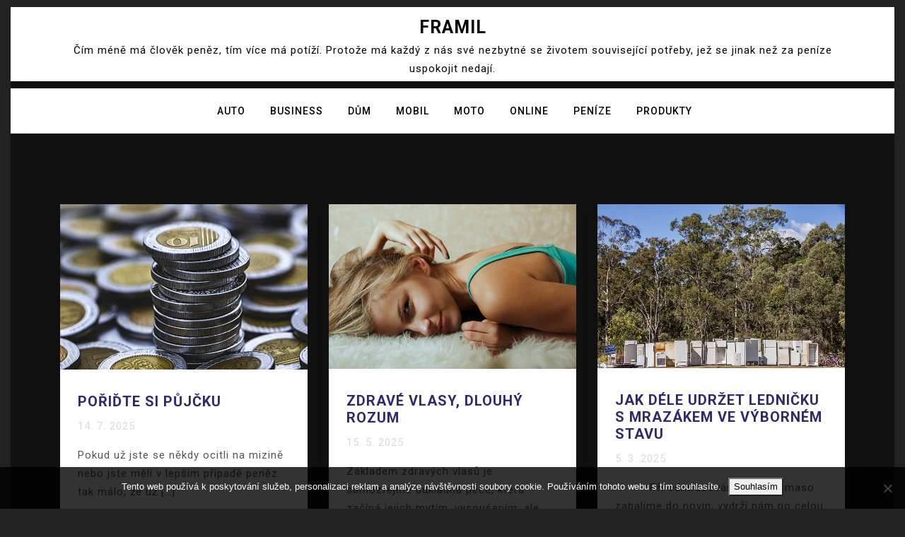

--- FILE ---
content_type: text/html; charset=UTF-8
request_url: https://www.framil.cz/
body_size: 9651
content:
<!doctype html>
<html lang="cs">
<head>
	<meta charset="UTF-8">
	<meta name="viewport" content="width=device-width, initial-scale=1">
	<link rel="profile" href="https://gmpg.org/xfn/11">

	<meta name='robots' content='index, follow, max-image-preview:large, max-snippet:-1, max-video-preview:-1' />

	<!-- This site is optimized with the Yoast SEO plugin v26.7 - https://yoast.com/wordpress/plugins/seo/ -->
	<title>Framil</title>
	<meta name="description" content="Čím méně má člověk peněz, tím více má potíží. Protože má každý z nás své nezbytné se životem související potřeby, jež se jinak než za peníze uspokojit nedají." />
	<link rel="canonical" href="https://www.framil.cz/" />
	<link rel="next" href="https://www.framil.cz/page/2/" />
	<meta property="og:locale" content="cs_CZ" />
	<meta property="og:type" content="website" />
	<meta property="og:title" content="Framil" />
	<meta property="og:description" content="Čím méně má člověk peněz, tím více má potíží. Protože má každý z nás své nezbytné se životem související potřeby, jež se jinak než za peníze uspokojit nedají." />
	<meta property="og:url" content="https://www.framil.cz/" />
	<meta property="og:site_name" content="Framil" />
	<meta name="twitter:card" content="summary_large_image" />
	<!-- / Yoast SEO plugin. -->


<link rel='dns-prefetch' href='//fonts.googleapis.com' />
<style id='wp-img-auto-sizes-contain-inline-css'>
img:is([sizes=auto i],[sizes^="auto," i]){contain-intrinsic-size:3000px 1500px}
/*# sourceURL=wp-img-auto-sizes-contain-inline-css */
</style>
<style id='wp-block-library-inline-css'>
:root{--wp-block-synced-color:#7a00df;--wp-block-synced-color--rgb:122,0,223;--wp-bound-block-color:var(--wp-block-synced-color);--wp-editor-canvas-background:#ddd;--wp-admin-theme-color:#007cba;--wp-admin-theme-color--rgb:0,124,186;--wp-admin-theme-color-darker-10:#006ba1;--wp-admin-theme-color-darker-10--rgb:0,107,160.5;--wp-admin-theme-color-darker-20:#005a87;--wp-admin-theme-color-darker-20--rgb:0,90,135;--wp-admin-border-width-focus:2px}@media (min-resolution:192dpi){:root{--wp-admin-border-width-focus:1.5px}}.wp-element-button{cursor:pointer}:root .has-very-light-gray-background-color{background-color:#eee}:root .has-very-dark-gray-background-color{background-color:#313131}:root .has-very-light-gray-color{color:#eee}:root .has-very-dark-gray-color{color:#313131}:root .has-vivid-green-cyan-to-vivid-cyan-blue-gradient-background{background:linear-gradient(135deg,#00d084,#0693e3)}:root .has-purple-crush-gradient-background{background:linear-gradient(135deg,#34e2e4,#4721fb 50%,#ab1dfe)}:root .has-hazy-dawn-gradient-background{background:linear-gradient(135deg,#faaca8,#dad0ec)}:root .has-subdued-olive-gradient-background{background:linear-gradient(135deg,#fafae1,#67a671)}:root .has-atomic-cream-gradient-background{background:linear-gradient(135deg,#fdd79a,#004a59)}:root .has-nightshade-gradient-background{background:linear-gradient(135deg,#330968,#31cdcf)}:root .has-midnight-gradient-background{background:linear-gradient(135deg,#020381,#2874fc)}:root{--wp--preset--font-size--normal:16px;--wp--preset--font-size--huge:42px}.has-regular-font-size{font-size:1em}.has-larger-font-size{font-size:2.625em}.has-normal-font-size{font-size:var(--wp--preset--font-size--normal)}.has-huge-font-size{font-size:var(--wp--preset--font-size--huge)}.has-text-align-center{text-align:center}.has-text-align-left{text-align:left}.has-text-align-right{text-align:right}.has-fit-text{white-space:nowrap!important}#end-resizable-editor-section{display:none}.aligncenter{clear:both}.items-justified-left{justify-content:flex-start}.items-justified-center{justify-content:center}.items-justified-right{justify-content:flex-end}.items-justified-space-between{justify-content:space-between}.screen-reader-text{border:0;clip-path:inset(50%);height:1px;margin:-1px;overflow:hidden;padding:0;position:absolute;width:1px;word-wrap:normal!important}.screen-reader-text:focus{background-color:#ddd;clip-path:none;color:#444;display:block;font-size:1em;height:auto;left:5px;line-height:normal;padding:15px 23px 14px;text-decoration:none;top:5px;width:auto;z-index:100000}html :where(.has-border-color){border-style:solid}html :where([style*=border-top-color]){border-top-style:solid}html :where([style*=border-right-color]){border-right-style:solid}html :where([style*=border-bottom-color]){border-bottom-style:solid}html :where([style*=border-left-color]){border-left-style:solid}html :where([style*=border-width]){border-style:solid}html :where([style*=border-top-width]){border-top-style:solid}html :where([style*=border-right-width]){border-right-style:solid}html :where([style*=border-bottom-width]){border-bottom-style:solid}html :where([style*=border-left-width]){border-left-style:solid}html :where(img[class*=wp-image-]){height:auto;max-width:100%}:where(figure){margin:0 0 1em}html :where(.is-position-sticky){--wp-admin--admin-bar--position-offset:var(--wp-admin--admin-bar--height,0px)}@media screen and (max-width:600px){html :where(.is-position-sticky){--wp-admin--admin-bar--position-offset:0px}}

/*# sourceURL=wp-block-library-inline-css */
</style><style id='global-styles-inline-css'>
:root{--wp--preset--aspect-ratio--square: 1;--wp--preset--aspect-ratio--4-3: 4/3;--wp--preset--aspect-ratio--3-4: 3/4;--wp--preset--aspect-ratio--3-2: 3/2;--wp--preset--aspect-ratio--2-3: 2/3;--wp--preset--aspect-ratio--16-9: 16/9;--wp--preset--aspect-ratio--9-16: 9/16;--wp--preset--color--black: #000000;--wp--preset--color--cyan-bluish-gray: #abb8c3;--wp--preset--color--white: #ffffff;--wp--preset--color--pale-pink: #f78da7;--wp--preset--color--vivid-red: #cf2e2e;--wp--preset--color--luminous-vivid-orange: #ff6900;--wp--preset--color--luminous-vivid-amber: #fcb900;--wp--preset--color--light-green-cyan: #7bdcb5;--wp--preset--color--vivid-green-cyan: #00d084;--wp--preset--color--pale-cyan-blue: #8ed1fc;--wp--preset--color--vivid-cyan-blue: #0693e3;--wp--preset--color--vivid-purple: #9b51e0;--wp--preset--gradient--vivid-cyan-blue-to-vivid-purple: linear-gradient(135deg,rgb(6,147,227) 0%,rgb(155,81,224) 100%);--wp--preset--gradient--light-green-cyan-to-vivid-green-cyan: linear-gradient(135deg,rgb(122,220,180) 0%,rgb(0,208,130) 100%);--wp--preset--gradient--luminous-vivid-amber-to-luminous-vivid-orange: linear-gradient(135deg,rgb(252,185,0) 0%,rgb(255,105,0) 100%);--wp--preset--gradient--luminous-vivid-orange-to-vivid-red: linear-gradient(135deg,rgb(255,105,0) 0%,rgb(207,46,46) 100%);--wp--preset--gradient--very-light-gray-to-cyan-bluish-gray: linear-gradient(135deg,rgb(238,238,238) 0%,rgb(169,184,195) 100%);--wp--preset--gradient--cool-to-warm-spectrum: linear-gradient(135deg,rgb(74,234,220) 0%,rgb(151,120,209) 20%,rgb(207,42,186) 40%,rgb(238,44,130) 60%,rgb(251,105,98) 80%,rgb(254,248,76) 100%);--wp--preset--gradient--blush-light-purple: linear-gradient(135deg,rgb(255,206,236) 0%,rgb(152,150,240) 100%);--wp--preset--gradient--blush-bordeaux: linear-gradient(135deg,rgb(254,205,165) 0%,rgb(254,45,45) 50%,rgb(107,0,62) 100%);--wp--preset--gradient--luminous-dusk: linear-gradient(135deg,rgb(255,203,112) 0%,rgb(199,81,192) 50%,rgb(65,88,208) 100%);--wp--preset--gradient--pale-ocean: linear-gradient(135deg,rgb(255,245,203) 0%,rgb(182,227,212) 50%,rgb(51,167,181) 100%);--wp--preset--gradient--electric-grass: linear-gradient(135deg,rgb(202,248,128) 0%,rgb(113,206,126) 100%);--wp--preset--gradient--midnight: linear-gradient(135deg,rgb(2,3,129) 0%,rgb(40,116,252) 100%);--wp--preset--font-size--small: 13px;--wp--preset--font-size--medium: 20px;--wp--preset--font-size--large: 36px;--wp--preset--font-size--x-large: 42px;--wp--preset--spacing--20: 0.44rem;--wp--preset--spacing--30: 0.67rem;--wp--preset--spacing--40: 1rem;--wp--preset--spacing--50: 1.5rem;--wp--preset--spacing--60: 2.25rem;--wp--preset--spacing--70: 3.38rem;--wp--preset--spacing--80: 5.06rem;--wp--preset--shadow--natural: 6px 6px 9px rgba(0, 0, 0, 0.2);--wp--preset--shadow--deep: 12px 12px 50px rgba(0, 0, 0, 0.4);--wp--preset--shadow--sharp: 6px 6px 0px rgba(0, 0, 0, 0.2);--wp--preset--shadow--outlined: 6px 6px 0px -3px rgb(255, 255, 255), 6px 6px rgb(0, 0, 0);--wp--preset--shadow--crisp: 6px 6px 0px rgb(0, 0, 0);}:where(.is-layout-flex){gap: 0.5em;}:where(.is-layout-grid){gap: 0.5em;}body .is-layout-flex{display: flex;}.is-layout-flex{flex-wrap: wrap;align-items: center;}.is-layout-flex > :is(*, div){margin: 0;}body .is-layout-grid{display: grid;}.is-layout-grid > :is(*, div){margin: 0;}:where(.wp-block-columns.is-layout-flex){gap: 2em;}:where(.wp-block-columns.is-layout-grid){gap: 2em;}:where(.wp-block-post-template.is-layout-flex){gap: 1.25em;}:where(.wp-block-post-template.is-layout-grid){gap: 1.25em;}.has-black-color{color: var(--wp--preset--color--black) !important;}.has-cyan-bluish-gray-color{color: var(--wp--preset--color--cyan-bluish-gray) !important;}.has-white-color{color: var(--wp--preset--color--white) !important;}.has-pale-pink-color{color: var(--wp--preset--color--pale-pink) !important;}.has-vivid-red-color{color: var(--wp--preset--color--vivid-red) !important;}.has-luminous-vivid-orange-color{color: var(--wp--preset--color--luminous-vivid-orange) !important;}.has-luminous-vivid-amber-color{color: var(--wp--preset--color--luminous-vivid-amber) !important;}.has-light-green-cyan-color{color: var(--wp--preset--color--light-green-cyan) !important;}.has-vivid-green-cyan-color{color: var(--wp--preset--color--vivid-green-cyan) !important;}.has-pale-cyan-blue-color{color: var(--wp--preset--color--pale-cyan-blue) !important;}.has-vivid-cyan-blue-color{color: var(--wp--preset--color--vivid-cyan-blue) !important;}.has-vivid-purple-color{color: var(--wp--preset--color--vivid-purple) !important;}.has-black-background-color{background-color: var(--wp--preset--color--black) !important;}.has-cyan-bluish-gray-background-color{background-color: var(--wp--preset--color--cyan-bluish-gray) !important;}.has-white-background-color{background-color: var(--wp--preset--color--white) !important;}.has-pale-pink-background-color{background-color: var(--wp--preset--color--pale-pink) !important;}.has-vivid-red-background-color{background-color: var(--wp--preset--color--vivid-red) !important;}.has-luminous-vivid-orange-background-color{background-color: var(--wp--preset--color--luminous-vivid-orange) !important;}.has-luminous-vivid-amber-background-color{background-color: var(--wp--preset--color--luminous-vivid-amber) !important;}.has-light-green-cyan-background-color{background-color: var(--wp--preset--color--light-green-cyan) !important;}.has-vivid-green-cyan-background-color{background-color: var(--wp--preset--color--vivid-green-cyan) !important;}.has-pale-cyan-blue-background-color{background-color: var(--wp--preset--color--pale-cyan-blue) !important;}.has-vivid-cyan-blue-background-color{background-color: var(--wp--preset--color--vivid-cyan-blue) !important;}.has-vivid-purple-background-color{background-color: var(--wp--preset--color--vivid-purple) !important;}.has-black-border-color{border-color: var(--wp--preset--color--black) !important;}.has-cyan-bluish-gray-border-color{border-color: var(--wp--preset--color--cyan-bluish-gray) !important;}.has-white-border-color{border-color: var(--wp--preset--color--white) !important;}.has-pale-pink-border-color{border-color: var(--wp--preset--color--pale-pink) !important;}.has-vivid-red-border-color{border-color: var(--wp--preset--color--vivid-red) !important;}.has-luminous-vivid-orange-border-color{border-color: var(--wp--preset--color--luminous-vivid-orange) !important;}.has-luminous-vivid-amber-border-color{border-color: var(--wp--preset--color--luminous-vivid-amber) !important;}.has-light-green-cyan-border-color{border-color: var(--wp--preset--color--light-green-cyan) !important;}.has-vivid-green-cyan-border-color{border-color: var(--wp--preset--color--vivid-green-cyan) !important;}.has-pale-cyan-blue-border-color{border-color: var(--wp--preset--color--pale-cyan-blue) !important;}.has-vivid-cyan-blue-border-color{border-color: var(--wp--preset--color--vivid-cyan-blue) !important;}.has-vivid-purple-border-color{border-color: var(--wp--preset--color--vivid-purple) !important;}.has-vivid-cyan-blue-to-vivid-purple-gradient-background{background: var(--wp--preset--gradient--vivid-cyan-blue-to-vivid-purple) !important;}.has-light-green-cyan-to-vivid-green-cyan-gradient-background{background: var(--wp--preset--gradient--light-green-cyan-to-vivid-green-cyan) !important;}.has-luminous-vivid-amber-to-luminous-vivid-orange-gradient-background{background: var(--wp--preset--gradient--luminous-vivid-amber-to-luminous-vivid-orange) !important;}.has-luminous-vivid-orange-to-vivid-red-gradient-background{background: var(--wp--preset--gradient--luminous-vivid-orange-to-vivid-red) !important;}.has-very-light-gray-to-cyan-bluish-gray-gradient-background{background: var(--wp--preset--gradient--very-light-gray-to-cyan-bluish-gray) !important;}.has-cool-to-warm-spectrum-gradient-background{background: var(--wp--preset--gradient--cool-to-warm-spectrum) !important;}.has-blush-light-purple-gradient-background{background: var(--wp--preset--gradient--blush-light-purple) !important;}.has-blush-bordeaux-gradient-background{background: var(--wp--preset--gradient--blush-bordeaux) !important;}.has-luminous-dusk-gradient-background{background: var(--wp--preset--gradient--luminous-dusk) !important;}.has-pale-ocean-gradient-background{background: var(--wp--preset--gradient--pale-ocean) !important;}.has-electric-grass-gradient-background{background: var(--wp--preset--gradient--electric-grass) !important;}.has-midnight-gradient-background{background: var(--wp--preset--gradient--midnight) !important;}.has-small-font-size{font-size: var(--wp--preset--font-size--small) !important;}.has-medium-font-size{font-size: var(--wp--preset--font-size--medium) !important;}.has-large-font-size{font-size: var(--wp--preset--font-size--large) !important;}.has-x-large-font-size{font-size: var(--wp--preset--font-size--x-large) !important;}
/*# sourceURL=global-styles-inline-css */
</style>

<style id='classic-theme-styles-inline-css'>
/*! This file is auto-generated */
.wp-block-button__link{color:#fff;background-color:#32373c;border-radius:9999px;box-shadow:none;text-decoration:none;padding:calc(.667em + 2px) calc(1.333em + 2px);font-size:1.125em}.wp-block-file__button{background:#32373c;color:#fff;text-decoration:none}
/*# sourceURL=/wp-includes/css/classic-themes.min.css */
</style>
<link rel='stylesheet' id='cookie-notice-front-css' href='https://www.framil.cz/wp-content/plugins/cookie-notice/css/front.min.css?ver=2.5.11' media='all' />
<link rel='stylesheet' id='kk-star-ratings-css' href='https://www.framil.cz/wp-content/plugins/kk-star-ratings/src/core/public/css/kk-star-ratings.min.css?ver=5.4.10.3' media='all' />
<link rel='stylesheet' id='bootstrap-css' href='https://www.framil.cz/wp-content/themes/moina/assets/css/bootstrap.min.css?ver=4.5.0' media='all' />
<link rel='stylesheet' id='slicknav-css' href='https://www.framil.cz/wp-content/themes/moina/assets/css/slicknav.min.css?ver=1.0.3' media='all' />
<link rel='stylesheet' id='moina-default-block-css' href='https://www.framil.cz/wp-content/themes/moina/assets/css/default-block.css?ver=1.1.2' media='all' />
<link rel='stylesheet' id='moina-style-css' href='https://www.framil.cz/wp-content/themes/moina/assets/css/moina-style.css?ver=1.0.0' media='all' />
<link rel='stylesheet' id='moina-grid-parent-style-css' href='https://www.framil.cz/wp-content/themes/moina/style.css?ver=6.9' media='all' />
<link rel='stylesheet' id='moina-grid-main-style-css' href='https://www.framil.cz/wp-content/themes/moina-grid/assets/css/main-style.css?ver=1.0.4' media='all' />
<link rel='stylesheet' id='moina-google-fonts-css' href='https://fonts.googleapis.com/css?family=Roboto%3A300%2C300i%2C400%2C400i%2C500%2C700&#038;subset=latin%2Clatin-ext' media='all' />
<link rel='stylesheet' id='font-awesome-css' href='https://www.framil.cz/wp-content/themes/moina/assets/css/font-awesome.min.css?ver=4.7.0' media='all' />
<link rel='stylesheet' id='moina-custom-css' href='https://www.framil.cz/wp-content/themes/moina/assets/css/custom-style.css?ver=6.9' media='all' />
<style id='moina-custom-inline-css'>

        .site-title a,
        .site-description,
        .site-title a:hover {
            color: #7086a1 ;
        }
    
/*# sourceURL=moina-custom-inline-css */
</style>
<script src="https://www.framil.cz/wp-includes/js/jquery/jquery.min.js?ver=3.7.1" id="jquery-core-js"></script>
<script src="https://www.framil.cz/wp-includes/js/jquery/jquery-migrate.min.js?ver=3.4.1" id="jquery-migrate-js"></script>
<link rel="alternate" type="application/ld+json" href="https://www.framil.cz/?format=application/ld+json" title="Structured Descriptor Document (JSON-LD format)"><script type="application/ld+json" data-source="DataFeed:WordPress" data-schema="1106-post-Default">{"@context":"https:\/\/schema.org\/","@type":"Blog","@id":"https:\/\/www.framil.cz#Blog","headline":"Framil","description":"\n\u010c\u00edm m\u00e9n\u011b m\u00e1 \u010dlov\u011bk pen\u011bz, t\u00edm v\u00edce m\u00e1 pot\u00ed\u017e\u00ed. Proto\u017ee m\u00e1 ka\u017ed\u00fd z\u00a0n\u00e1s sv\u00e9 nezbytn\u00e9 se \u017eivotem souvisej\u00edc\u00ed pot\u0159eby, je\u017e se jinak ne\u017e za pen\u00edze uspokojit nedaj\u00ed.","url":"https:\/\/www.framil.cz","hasPart":[{"@type":"Article","@id":"https:\/\/www.framil.cz\/poridte-si-pujcku\/","headline":"Po\u0159i\u010fte si p\u016fj\u010dku","url":"https:\/\/www.framil.cz\/poridte-si-pujcku\/","datePublished":"2025-07-14","dateModified":"2025-07-14","mainEntityOfPage":"https:\/\/www.framil.cz\/poridte-si-pujcku\/","author":{"@type":"Person","@id":"https:\/\/www.framil.cz\/author\/#Person","name":"","url":"https:\/\/www.framil.cz\/author\/","identifier":1,"image":{"@type":"ImageObject","@id":"https:\/\/secure.gravatar.com\/avatar\/9d25b0af9840660883a67790aa4f595ddc226aa4680c4cf7bc03a25c14fcef85?s=96&d=mm&r=g","url":"https:\/\/secure.gravatar.com\/avatar\/9d25b0af9840660883a67790aa4f595ddc226aa4680c4cf7bc03a25c14fcef85?s=96&d=mm&r=g","height":96,"width":96}},"publisher":{"@type":"Organization","name":"framil.cz","logo":{"@type":"ImageObject","@id":"\/logo.png","url":"\/logo.png","width":600,"height":60}},"image":{"@type":"ImageObject","@id":"https:\/\/www.framil.cz\/wp-content\/uploads\/ppppppppppppppppppppppppppppppppp_10_10_4.jpg","url":"https:\/\/www.framil.cz\/wp-content\/uploads\/ppppppppppppppppppppppppppppppppp_10_10_4.jpg","height":0,"width":0},"wordCount":600,"keywords":null},{"@type":"Article","@id":"https:\/\/www.framil.cz\/zdrave-vlasy-dlouhy-rozum\/","headline":"Zdrav\u00e9 vlasy, dlouh\u00fd rozum","url":"https:\/\/www.framil.cz\/zdrave-vlasy-dlouhy-rozum\/","datePublished":"2025-05-15","dateModified":"2025-05-15","mainEntityOfPage":"https:\/\/www.framil.cz\/zdrave-vlasy-dlouhy-rozum\/","author":{"@type":"Person","@id":"https:\/\/www.framil.cz\/author\/#Person","name":"","url":"https:\/\/www.framil.cz\/author\/","identifier":1,"image":{"@type":"ImageObject","@id":"https:\/\/secure.gravatar.com\/avatar\/9d25b0af9840660883a67790aa4f595ddc226aa4680c4cf7bc03a25c14fcef85?s=96&d=mm&r=g","url":"https:\/\/secure.gravatar.com\/avatar\/9d25b0af9840660883a67790aa4f595ddc226aa4680c4cf7bc03a25c14fcef85?s=96&d=mm&r=g","height":96,"width":96}},"publisher":{"@type":"Organization","name":"framil.cz","logo":{"@type":"ImageObject","@id":"\/logo.png","url":"\/logo.png","width":600,"height":60}},"image":{"@type":"ImageObject","@id":"https:\/\/www.framil.cz\/wp-content\/uploads\/img_a335007_w2736_t1548434601.jpg","url":"https:\/\/www.framil.cz\/wp-content\/uploads\/img_a335007_w2736_t1548434601.jpg","height":0,"width":0},"wordCount":4754,"keywords":null},{"@type":"Article","@id":"https:\/\/www.framil.cz\/jak-dele-udrzet-lednicku-s-mrazakem-ve-vybornem-stavu\/","headline":"Jak d\u00e9le udr\u017eet ledni\u010dku s mraz\u00e1kem ve v\u00fdborn\u00e9m stavu","url":"https:\/\/www.framil.cz\/jak-dele-udrzet-lednicku-s-mrazakem-ve-vybornem-stavu\/","datePublished":"2025-03-05","dateModified":"2025-03-05","mainEntityOfPage":"https:\/\/www.framil.cz\/jak-dele-udrzet-lednicku-s-mrazakem-ve-vybornem-stavu\/","author":{"@type":"Person","@id":"https:\/\/www.framil.cz\/author\/#Person","name":"","url":"https:\/\/www.framil.cz\/author\/","identifier":1,"image":{"@type":"ImageObject","@id":"https:\/\/secure.gravatar.com\/avatar\/9d25b0af9840660883a67790aa4f595ddc226aa4680c4cf7bc03a25c14fcef85?s=96&d=mm&r=g","url":"https:\/\/secure.gravatar.com\/avatar\/9d25b0af9840660883a67790aa4f595ddc226aa4680c4cf7bc03a25c14fcef85?s=96&d=mm&r=g","height":96,"width":96}},"publisher":{"@type":"Organization","name":"framil.cz","logo":{"@type":"ImageObject","@id":"\/logo.png","url":"\/logo.png","width":600,"height":60}},"image":{"@type":"ImageObject","@id":"https:\/\/www.framil.cz\/wp-content\/uploads\/img_a297376_w2159_t1507836534.jpg","url":"https:\/\/www.framil.cz\/wp-content\/uploads\/img_a297376_w2159_t1507836534.jpg","height":0,"width":0},"wordCount":641,"keywords":null},{"@type":"Article","@id":"https:\/\/www.framil.cz\/prodeje-hudebnich-cd-klesaji-nekteri-prodejci-v-usa-ukonci-jejich-prodej\/","headline":"Prodeje hudebn\u00edch CD klesaj\u00ed, n\u011bkte\u0159\u00ed prodejci v USA ukon\u010d\u00ed jejich prodej","url":"https:\/\/www.framil.cz\/prodeje-hudebnich-cd-klesaji-nekteri-prodejci-v-usa-ukonci-jejich-prodej\/","datePublished":"2025-03-03","dateModified":"2025-03-03","mainEntityOfPage":"https:\/\/www.framil.cz\/prodeje-hudebnich-cd-klesaji-nekteri-prodejci-v-usa-ukonci-jejich-prodej\/","author":{"@type":"Person","@id":"https:\/\/www.framil.cz\/author\/#Person","name":"","url":"https:\/\/www.framil.cz\/author\/","identifier":1,"image":{"@type":"ImageObject","@id":"https:\/\/secure.gravatar.com\/avatar\/9d25b0af9840660883a67790aa4f595ddc226aa4680c4cf7bc03a25c14fcef85?s=96&d=mm&r=g","url":"https:\/\/secure.gravatar.com\/avatar\/9d25b0af9840660883a67790aa4f595ddc226aa4680c4cf7bc03a25c14fcef85?s=96&d=mm&r=g","height":96,"width":96}},"publisher":{"@type":"Organization","name":"framil.cz","logo":{"@type":"ImageObject","@id":"\/logo.png","url":"\/logo.png","width":600,"height":60}},"image":{"@type":"ImageObject","@id":"https:\/\/www.framil.cz\/wp-content\/uploads\/img_a313032_w2004_t1523691441.jpg","url":"https:\/\/www.framil.cz\/wp-content\/uploads\/img_a313032_w2004_t1523691441.jpg","height":0,"width":0},"wordCount":517,"keywords":null},{"@type":"Article","@id":"https:\/\/www.framil.cz\/nalakujte-si-nehty-s-dokonalou-presnost-a-dlouhotrvajicim-ucinkem\/","headline":"Nalakujte si nehty s dokonalou p\u0159esnost a dlouhotrvaj\u00edc\u00edm \u00fa\u010dinkem","url":"https:\/\/www.framil.cz\/nalakujte-si-nehty-s-dokonalou-presnost-a-dlouhotrvajicim-ucinkem\/","datePublished":"2025-03-01","dateModified":"2025-03-01","mainEntityOfPage":"https:\/\/www.framil.cz\/nalakujte-si-nehty-s-dokonalou-presnost-a-dlouhotrvajicim-ucinkem\/","author":{"@type":"Person","@id":"https:\/\/www.framil.cz\/author\/#Person","name":"","url":"https:\/\/www.framil.cz\/author\/","identifier":1,"image":{"@type":"ImageObject","@id":"https:\/\/secure.gravatar.com\/avatar\/9d25b0af9840660883a67790aa4f595ddc226aa4680c4cf7bc03a25c14fcef85?s=96&d=mm&r=g","url":"https:\/\/secure.gravatar.com\/avatar\/9d25b0af9840660883a67790aa4f595ddc226aa4680c4cf7bc03a25c14fcef85?s=96&d=mm&r=g","height":96,"width":96}},"publisher":{"@type":"Organization","name":"framil.cz","logo":{"@type":"ImageObject","@id":"\/logo.png","url":"\/logo.png","width":600,"height":60}},"image":{"@type":"ImageObject","@id":"https:\/\/www.framil.cz\/wp-content\/uploads\/img_a289016_w2021_t1500387850.jpg","url":"https:\/\/www.framil.cz\/wp-content\/uploads\/img_a289016_w2021_t1500387850.jpg","height":0,"width":0},"wordCount":530,"keywords":null},{"@type":"Article","@id":"https:\/\/www.framil.cz\/jak-na-letni-horko\/","headline":"Jak na letn\u00ed horko","url":"https:\/\/www.framil.cz\/jak-na-letni-horko\/","datePublished":"2025-03-01","dateModified":"2025-03-01","mainEntityOfPage":"https:\/\/www.framil.cz\/jak-na-letni-horko\/","author":{"@type":"Person","@id":"https:\/\/www.framil.cz\/author\/#Person","name":"","url":"https:\/\/www.framil.cz\/author\/","identifier":1,"image":{"@type":"ImageObject","@id":"https:\/\/secure.gravatar.com\/avatar\/9d25b0af9840660883a67790aa4f595ddc226aa4680c4cf7bc03a25c14fcef85?s=96&d=mm&r=g","url":"https:\/\/secure.gravatar.com\/avatar\/9d25b0af9840660883a67790aa4f595ddc226aa4680c4cf7bc03a25c14fcef85?s=96&d=mm&r=g","height":96,"width":96}},"publisher":{"@type":"Organization","name":"framil.cz","logo":{"@type":"ImageObject","@id":"\/logo.png","url":"\/logo.png","width":600,"height":60}},"image":{"@type":"ImageObject","@id":"https:\/\/www.framil.cz\/wp-content\/uploads\/img_a300325_w2061_t1510490768.jpg","url":"https:\/\/www.framil.cz\/wp-content\/uploads\/img_a300325_w2061_t1510490768.jpg","height":0,"width":0},"wordCount":552,"keywords":null},{"@type":"Article","@id":"https:\/\/www.framil.cz\/uhlava-sportovni-zazitek-pro-dobrodruhy-a-romantiky\/","headline":"\u00dahlava \u2013 sportovn\u00ed z\u00e1\u017eitek pro dobrodruhy a romantiky","url":"https:\/\/www.framil.cz\/uhlava-sportovni-zazitek-pro-dobrodruhy-a-romantiky\/","datePublished":"2025-02-24","dateModified":"2025-02-24","mainEntityOfPage":"https:\/\/www.framil.cz\/uhlava-sportovni-zazitek-pro-dobrodruhy-a-romantiky\/","author":{"@type":"Person","@id":"https:\/\/www.framil.cz\/author\/#Person","name":"","url":"https:\/\/www.framil.cz\/author\/","identifier":1,"image":{"@type":"ImageObject","@id":"https:\/\/secure.gravatar.com\/avatar\/9d25b0af9840660883a67790aa4f595ddc226aa4680c4cf7bc03a25c14fcef85?s=96&d=mm&r=g","url":"https:\/\/secure.gravatar.com\/avatar\/9d25b0af9840660883a67790aa4f595ddc226aa4680c4cf7bc03a25c14fcef85?s=96&d=mm&r=g","height":96,"width":96}},"publisher":{"@type":"Organization","name":"framil.cz","logo":{"@type":"ImageObject","@id":"\/logo.png","url":"\/logo.png","width":600,"height":60}},"image":{"@type":"ImageObject","@id":"https:\/\/www.framil.cz\/wp-content\/uploads\/img_a308155_w2291_t1519296041.jpg","url":"https:\/\/www.framil.cz\/wp-content\/uploads\/img_a308155_w2291_t1519296041.jpg","height":0,"width":0},"wordCount":543,"keywords":null},{"@type":"Article","@id":"https:\/\/www.framil.cz\/kam-zavitat-v-podkrkonosi\/","headline":"Kam zav\u00edtat v Podkrkono\u0161\u00ed","url":"https:\/\/www.framil.cz\/kam-zavitat-v-podkrkonosi\/","datePublished":"2025-02-23","dateModified":"2025-02-23","mainEntityOfPage":"https:\/\/www.framil.cz\/kam-zavitat-v-podkrkonosi\/","author":{"@type":"Person","@id":"https:\/\/www.framil.cz\/author\/#Person","name":"","url":"https:\/\/www.framil.cz\/author\/","identifier":1,"image":{"@type":"ImageObject","@id":"https:\/\/secure.gravatar.com\/avatar\/9d25b0af9840660883a67790aa4f595ddc226aa4680c4cf7bc03a25c14fcef85?s=96&d=mm&r=g","url":"https:\/\/secure.gravatar.com\/avatar\/9d25b0af9840660883a67790aa4f595ddc226aa4680c4cf7bc03a25c14fcef85?s=96&d=mm&r=g","height":96,"width":96}},"publisher":{"@type":"Organization","name":"framil.cz","logo":{"@type":"ImageObject","@id":"\/logo.png","url":"\/logo.png","width":600,"height":60}},"image":{"@type":"ImageObject","@id":"https:\/\/www.framil.cz\/wp-content\/uploads\/img_a301599_w2109_t1511696623.jpg","url":"https:\/\/www.framil.cz\/wp-content\/uploads\/img_a301599_w2109_t1511696623.jpg","height":0,"width":0},"wordCount":564,"keywords":null},{"@type":"Article","@id":"https:\/\/www.framil.cz\/jak-si-vybrat-sidlo\/","headline":"Jak si vybrat s\u00eddlo","url":"https:\/\/www.framil.cz\/jak-si-vybrat-sidlo\/","datePublished":"2025-01-24","dateModified":"2025-01-24","mainEntityOfPage":"https:\/\/www.framil.cz\/jak-si-vybrat-sidlo\/","author":{"@type":"Person","@id":"https:\/\/www.framil.cz\/author\/#Person","name":"","url":"https:\/\/www.framil.cz\/author\/","identifier":1,"image":{"@type":"ImageObject","@id":"https:\/\/secure.gravatar.com\/avatar\/9d25b0af9840660883a67790aa4f595ddc226aa4680c4cf7bc03a25c14fcef85?s=96&d=mm&r=g","url":"https:\/\/secure.gravatar.com\/avatar\/9d25b0af9840660883a67790aa4f595ddc226aa4680c4cf7bc03a25c14fcef85?s=96&d=mm&r=g","height":96,"width":96}},"publisher":{"@type":"Organization","name":"framil.cz","logo":{"@type":"ImageObject","@id":"\/logo.png","url":"\/logo.png","width":600,"height":60}},"image":{"@type":"ImageObject","@id":"https:\/\/www.framil.cz\/wp-content\/uploads\/laptops-593296_640_2.jpg","url":"https:\/\/www.framil.cz\/wp-content\/uploads\/laptops-593296_640_2.jpg","height":0,"width":0},"wordCount":578,"keywords":null},{"@type":"Article","@id":"https:\/\/www.framil.cz\/oprava-kanalizace-praha\/","headline":"Oprava kanalizace Praha","url":"https:\/\/www.framil.cz\/oprava-kanalizace-praha\/","datePublished":"2025-01-15","dateModified":"2025-01-15","mainEntityOfPage":"https:\/\/www.framil.cz\/oprava-kanalizace-praha\/","author":{"@type":"Person","@id":"https:\/\/www.framil.cz\/author\/#Person","name":"","url":"https:\/\/www.framil.cz\/author\/","identifier":1,"image":{"@type":"ImageObject","@id":"https:\/\/secure.gravatar.com\/avatar\/9d25b0af9840660883a67790aa4f595ddc226aa4680c4cf7bc03a25c14fcef85?s=96&d=mm&r=g","url":"https:\/\/secure.gravatar.com\/avatar\/9d25b0af9840660883a67790aa4f595ddc226aa4680c4cf7bc03a25c14fcef85?s=96&d=mm&r=g","height":96,"width":96}},"publisher":{"@type":"Organization","name":"framil.cz","logo":{"@type":"ImageObject","@id":"\/logo.png","url":"\/logo.png","width":600,"height":60}},"image":null,"wordCount":198,"keywords":null}]}</script>
<script type="application/ld+json" data-source="DataFeed:WordPress" data-schema="Website">{"@context":"https:\/\/schema.org","@type":"WebSite","@id":"https:\/\/www.framil.cz\/#website","name":"Framil","url":"https:\/\/www.framil.cz","potentialAction":{"@type":"SearchAction","target":"https:\/\/www.framil.cz\/?s={search_term_string}","query-input":"required name=search_term_string"}}</script>
<link rel="icon" type="image/png" href="/wp-content/uploads/fbrfg/favicon-96x96.png" sizes="96x96" />
<link rel="icon" type="image/svg+xml" href="/wp-content/uploads/fbrfg/favicon.svg" />
<link rel="shortcut icon" href="/wp-content/uploads/fbrfg/favicon.ico" />
<link rel="apple-touch-icon" sizes="180x180" href="/wp-content/uploads/fbrfg/apple-touch-icon.png" />
<link rel="manifest" href="/wp-content/uploads/fbrfg/site.webmanifest" />		<style id="wp-custom-css">
			.site {
	max-width: 1250px;
	margin: 0 auto;
	background-color: #111;
}
body {
	background-color: #222;
}
.byline, .single .post-thumbnail, .single .col-lg-4, .post-read-more {
	display: none;
}
.single .col-lg-8 {
	-ms-flex: 0 0 100%;
    flex: 0 0 100%;
    max-width: 100%;
}
article.post {
	border-radius: 1px;
}		</style>
		</head>

<body class="home blog wp-theme-moina wp-child-theme-moina-grid cookies-not-set hfeed">
<div id="page" class="site">
	<a class="skip-link screen-reader-text" href="#content">Skip to content</a>
	<header id="masthead" class="header-area ">
				<div class="container text-center">
			<div class="row">
				<div class="col-lg-12">
					<div class="site-branding">
													<h1 class="site-title"><a href="https://www.framil.cz/" rel="home">Framil</a></h1>
														<p class="site-description">
Čím méně má člověk peněz, tím více má potíží. Protože má každý z nás své nezbytné se životem související potřeby, jež se jinak než za peníze uspokojit nedají.</p>
											</div><!-- .site-branding -->
				</div>
			</div>
		</div>
	</header><!-- #masthead -->

	<div class="mainmenu-area text-center">
		<div class="container">
			<div class="row">
				<div class="col-lg-12">
					<div class="moina-responsive-menu"></div>
					<button class="screen-reader-text menu-close">Close Menu</button>
					<div class="mainmenu">
						<div class="menu-menutop-container"><ul id="primary-menu" class="menu"><li id="menu-item-456" class="menu-item menu-item-type-taxonomy menu-item-object-category menu-item-456"><a href="https://www.framil.cz/auto/">Auto</a></li>
<li id="menu-item-457" class="menu-item menu-item-type-taxonomy menu-item-object-category menu-item-457"><a href="https://www.framil.cz/business/">Business</a></li>
<li id="menu-item-458" class="menu-item menu-item-type-taxonomy menu-item-object-category menu-item-458"><a href="https://www.framil.cz/dum/">Dům</a></li>
<li id="menu-item-459" class="menu-item menu-item-type-taxonomy menu-item-object-category menu-item-459"><a href="https://www.framil.cz/mobil/">Mobil</a></li>
<li id="menu-item-460" class="menu-item menu-item-type-taxonomy menu-item-object-category menu-item-460"><a href="https://www.framil.cz/moto/">Moto</a></li>
<li id="menu-item-461" class="menu-item menu-item-type-taxonomy menu-item-object-category menu-item-461"><a href="https://www.framil.cz/online/">Online</a></li>
<li id="menu-item-462" class="menu-item menu-item-type-taxonomy menu-item-object-category menu-item-462"><a href="https://www.framil.cz/penize/">Peníze</a></li>
<li id="menu-item-463" class="menu-item menu-item-type-taxonomy menu-item-object-category menu-item-463"><a href="https://www.framil.cz/produkty/">Produkty</a></li>
</ul></div>					</div>
				</div>
			</div>
		</div>
	</div><section class="blog-area " id="content">
	<div class="container">
		<div class="row">
			<div class="col-lg-12">
										<div class="row masonry-post">
						<div class="col-md-4">
	<article id="post-1046" class="post-1046 post type-post status-publish format-standard has-post-thumbnail hentry">
				<div class="post-picture">
		    
			<a class="post-thumbnail" href="https://www.framil.cz/poridte-si-pujcku/" aria-hidden="true" tabindex="-1">
				<img src="https://www.framil.cz/wp-content/uploads/ppppppppppppppppppppppppppppppppp_10_10_4.jpg" class="attachment-post-thumbnail size-post-thumbnail wp-post-image" alt="Pořiďte si půjčku" decoding="async" />			</a>

					</div>
				<div class="post-header">
			<div class="title">
				<h3><a href="https://www.framil.cz/poridte-si-pujcku/" rel="bookmark">Pořiďte si půjčku</a></h3>			</div>
			<div class="date-meta">
				<span class="posted-on"><a href="https://www.framil.cz/poridte-si-pujcku/" rel="bookmark"><time class="entry-date published updated" datetime="2025-07-14T15:03:02+02:00">14. 7. 2025</time></a></span>			</div>
			<div class="fl-excerpt">
				<p>Pokud už jste se někdy ocitli na mizině nebo jste měli v lepším případě peněz tak málo, že už [&hellip;]</p>
			</div>
			<div class="post-read-more">
	        	<a href="https://www.framil.cz/poridte-si-pujcku/"><span>Read More</span></a>	        </div>
		</div>
	</article>	
</div>
<div class="col-md-4">
	<article id="post-986" class="post-986 post type-post status-publish format-standard has-post-thumbnail hentry">
				<div class="post-picture">
		    
			<a class="post-thumbnail" href="https://www.framil.cz/zdrave-vlasy-dlouhy-rozum/" aria-hidden="true" tabindex="-1">
				<img src="https://www.framil.cz/wp-content/uploads/img_a335007_w2736_t1548434601.jpg" class="attachment-post-thumbnail size-post-thumbnail wp-post-image" alt="Zdravé vlasy, dlouhý rozum" decoding="async" />			</a>

					</div>
				<div class="post-header">
			<div class="title">
				<h3><a href="https://www.framil.cz/zdrave-vlasy-dlouhy-rozum/" rel="bookmark">Zdravé vlasy, dlouhý rozum</a></h3>			</div>
			<div class="date-meta">
				<span class="posted-on"><a href="https://www.framil.cz/zdrave-vlasy-dlouhy-rozum/" rel="bookmark"><time class="entry-date published updated" datetime="2025-05-15T01:26:28+02:00">15. 5. 2025</time></a></span>			</div>
			<div class="fl-excerpt">
				<p>Základem zdravých vlasů je samozřejmě důkladná péče, která začíná jejich mytím, vysoušením, ale souvisí také se stravou a samozřejmě [&hellip;]</p>
			</div>
			<div class="post-read-more">
	        	<a href="https://www.framil.cz/zdrave-vlasy-dlouhy-rozum/"><span>Read More</span></a>	        </div>
		</div>
	</article>	
</div>
<div class="col-md-4">
	<article id="post-975" class="post-975 post type-post status-publish format-standard has-post-thumbnail hentry">
				<div class="post-picture">
		    
			<a class="post-thumbnail" href="https://www.framil.cz/jak-dele-udrzet-lednicku-s-mrazakem-ve-vybornem-stavu/" aria-hidden="true" tabindex="-1">
				<img src="https://www.framil.cz/wp-content/uploads/img_a297376_w2159_t1507836534.jpg" class="attachment-post-thumbnail size-post-thumbnail wp-post-image" alt="Jak déle udržet ledničku s mrazákem ve výborném stavu" decoding="async" />			</a>

					</div>
				<div class="post-header">
			<div class="title">
				<h3><a href="https://www.framil.cz/jak-dele-udrzet-lednicku-s-mrazakem-ve-vybornem-stavu/" rel="bookmark">Jak déle udržet ledničku s mrazákem ve výborném stavu</a></h3>			</div>
			<div class="date-meta">
				<span class="posted-on"><a href="https://www.framil.cz/jak-dele-udrzet-lednicku-s-mrazakem-ve-vybornem-stavu/" rel="bookmark"><time class="entry-date published updated" datetime="2025-03-05T08:44:23+01:00">5. 3. 2025</time></a></span>			</div>
			<div class="fl-excerpt">
				<p>·         Při odmrazování mrazákumaso zabalíme do novin, vydrží nám po celou dobu zmrazené. ·         Nemůžete se zbavit nepříjemného pachu [&hellip;]</p>
			</div>
			<div class="post-read-more">
	        	<a href="https://www.framil.cz/jak-dele-udrzet-lednicku-s-mrazakem-ve-vybornem-stavu/"><span>Read More</span></a>	        </div>
		</div>
	</article>	
</div>
<div class="col-md-4">
	<article id="post-979" class="post-979 post type-post status-publish format-standard has-post-thumbnail hentry">
				<div class="post-picture">
		    
			<a class="post-thumbnail" href="https://www.framil.cz/prodeje-hudebnich-cd-klesaji-nekteri-prodejci-v-usa-ukonci-jejich-prodej/" aria-hidden="true" tabindex="-1">
				<img src="https://www.framil.cz/wp-content/uploads/img_a313032_w2004_t1523691441.jpg" class="attachment-post-thumbnail size-post-thumbnail wp-post-image" alt="Prodeje hudebních CD klesají, někteří prodejci v USA ukončí jejich prodej" decoding="async" loading="lazy" />			</a>

					</div>
				<div class="post-header">
			<div class="title">
				<h3><a href="https://www.framil.cz/prodeje-hudebnich-cd-klesaji-nekteri-prodejci-v-usa-ukonci-jejich-prodej/" rel="bookmark">Prodeje hudebních CD klesají, někteří prodejci v USA ukončí jejich prodej</a></h3>			</div>
			<div class="date-meta">
				<span class="posted-on"><a href="https://www.framil.cz/prodeje-hudebnich-cd-klesaji-nekteri-prodejci-v-usa-ukonci-jejich-prodej/" rel="bookmark"><time class="entry-date published updated" datetime="2025-03-03T22:02:54+01:00">3. 3. 2025</time></a></span>			</div>
			<div class="fl-excerpt">
				<p>Náhrada kazet &#8211; hudební CD, pomalu ustupuje internetu Byly doby, kdy mu dominovala „CDéčka“. To již v současnosti neplatí. [&hellip;]</p>
			</div>
			<div class="post-read-more">
	        	<a href="https://www.framil.cz/prodeje-hudebnich-cd-klesaji-nekteri-prodejci-v-usa-ukonci-jejich-prodej/"><span>Read More</span></a>	        </div>
		</div>
	</article>	
</div>
<div class="col-md-4">
	<article id="post-1027" class="post-1027 post type-post status-publish format-standard has-post-thumbnail hentry">
				<div class="post-picture">
		    
			<a class="post-thumbnail" href="https://www.framil.cz/nalakujte-si-nehty-s-dokonalou-presnost-a-dlouhotrvajicim-ucinkem/" aria-hidden="true" tabindex="-1">
				<img src="https://www.framil.cz/wp-content/uploads/img_a289016_w2021_t1500387850.jpg" class="attachment-post-thumbnail size-post-thumbnail wp-post-image" alt="Nalakujte si nehty s dokonalou přesnost a dlouhotrvajícím účinkem" decoding="async" loading="lazy" />			</a>

					</div>
				<div class="post-header">
			<div class="title">
				<h3><a href="https://www.framil.cz/nalakujte-si-nehty-s-dokonalou-presnost-a-dlouhotrvajicim-ucinkem/" rel="bookmark">Nalakujte si nehty s dokonalou přesnost a dlouhotrvajícím účinkem</a></h3>			</div>
			<div class="date-meta">
				<span class="posted-on"><a href="https://www.framil.cz/nalakujte-si-nehty-s-dokonalou-presnost-a-dlouhotrvajicim-ucinkem/" rel="bookmark"><time class="entry-date published updated" datetime="2025-03-01T21:13:41+01:00">1. 3. 2025</time></a></span>			</div>
			<div class="fl-excerpt">
				<p>Každá žena touží po tom, mít krásné ruce. Základem toho je pěstěná manikúra. Jak dosáhnout nejlepších výsledků z pohodlí vlastního [&hellip;]</p>
			</div>
			<div class="post-read-more">
	        	<a href="https://www.framil.cz/nalakujte-si-nehty-s-dokonalou-presnost-a-dlouhotrvajicim-ucinkem/"><span>Read More</span></a>	        </div>
		</div>
	</article>	
</div>
<div class="col-md-4">
	<article id="post-977" class="post-977 post type-post status-publish format-standard has-post-thumbnail hentry">
				<div class="post-picture">
		    
			<a class="post-thumbnail" href="https://www.framil.cz/jak-na-letni-horko/" aria-hidden="true" tabindex="-1">
				<img src="https://www.framil.cz/wp-content/uploads/img_a300325_w2061_t1510490768.jpg" class="attachment-post-thumbnail size-post-thumbnail wp-post-image" alt="Jak na letní horko" decoding="async" loading="lazy" />			</a>

					</div>
				<div class="post-header">
			<div class="title">
				<h3><a href="https://www.framil.cz/jak-na-letni-horko/" rel="bookmark">Jak na letní horko</a></h3>			</div>
			<div class="date-meta">
				<span class="posted-on"><a href="https://www.framil.cz/jak-na-letni-horko/" rel="bookmark"><time class="entry-date published updated" datetime="2025-03-01T10:48:49+01:00">1. 3. 2025</time></a></span>			</div>
			<div class="fl-excerpt">
				<p>Ne každému je přáno, mít na zahradě bazén od Borovničky, Mountfieldu, Albixonu a jiných firem. Ať už je důvodem [&hellip;]</p>
			</div>
			<div class="post-read-more">
	        	<a href="https://www.framil.cz/jak-na-letni-horko/"><span>Read More</span></a>	        </div>
		</div>
	</article>	
</div>
<div class="col-md-4">
	<article id="post-1083" class="post-1083 post type-post status-publish format-standard has-post-thumbnail hentry">
				<div class="post-picture">
		    
			<a class="post-thumbnail" href="https://www.framil.cz/uhlava-sportovni-zazitek-pro-dobrodruhy-a-romantiky/" aria-hidden="true" tabindex="-1">
				<img src="https://www.framil.cz/wp-content/uploads/img_a308155_w2291_t1519296041.jpg" class="attachment-post-thumbnail size-post-thumbnail wp-post-image" alt="Úhlava – sportovní zážitek pro dobrodruhy a romantiky" decoding="async" loading="lazy" />			</a>

					</div>
				<div class="post-header">
			<div class="title">
				<h3><a href="https://www.framil.cz/uhlava-sportovni-zazitek-pro-dobrodruhy-a-romantiky/" rel="bookmark">Úhlava – sportovní zážitek pro dobrodruhy a romantiky</a></h3>			</div>
			<div class="date-meta">
				<span class="posted-on"><a href="https://www.framil.cz/uhlava-sportovni-zazitek-pro-dobrodruhy-a-romantiky/" rel="bookmark"><time class="entry-date published updated" datetime="2025-02-24T22:19:24+01:00">24. 2. 2025</time></a></span>			</div>
			<div class="fl-excerpt">
				<p>Úhlava, to je místo, kde dávají lišky „dobrou noc“.  Protéká lučinatou krajinou s pěknými výhledy do okolí, obklopena přírodními krásami, [&hellip;]</p>
			</div>
			<div class="post-read-more">
	        	<a href="https://www.framil.cz/uhlava-sportovni-zazitek-pro-dobrodruhy-a-romantiky/"><span>Read More</span></a>	        </div>
		</div>
	</article>	
</div>
<div class="col-md-4">
	<article id="post-1031" class="post-1031 post type-post status-publish format-standard has-post-thumbnail hentry">
				<div class="post-picture">
		    
			<a class="post-thumbnail" href="https://www.framil.cz/kam-zavitat-v-podkrkonosi/" aria-hidden="true" tabindex="-1">
				<img src="https://www.framil.cz/wp-content/uploads/img_a301599_w2109_t1511696623.jpg" class="attachment-post-thumbnail size-post-thumbnail wp-post-image" alt="Kam zavítat v Podkrkonoší" decoding="async" loading="lazy" />			</a>

					</div>
				<div class="post-header">
			<div class="title">
				<h3><a href="https://www.framil.cz/kam-zavitat-v-podkrkonosi/" rel="bookmark">Kam zavítat v Podkrkonoší</a></h3>			</div>
			<div class="date-meta">
				<span class="posted-on"><a href="https://www.framil.cz/kam-zavitat-v-podkrkonosi/" rel="bookmark"><time class="entry-date published updated" datetime="2025-02-23T20:27:18+01:00">23. 2. 2025</time></a></span>			</div>
			<div class="fl-excerpt">
				<p>Turistická oblast Podkrkonoší je součástí turistického regionu Krkonoše a Podkrkonoší. Jak z názvu vyplývá, jedná se o podhůří Krkonoš, tudíž [&hellip;]</p>
			</div>
			<div class="post-read-more">
	        	<a href="https://www.framil.cz/kam-zavitat-v-podkrkonosi/"><span>Read More</span></a>	        </div>
		</div>
	</article>	
</div>
<div class="col-md-4">
	<article id="post-797" class="post-797 post type-post status-publish format-standard has-post-thumbnail hentry category-business">
				<div class="post-picture">
		    
			<a class="post-thumbnail" href="https://www.framil.cz/jak-si-vybrat-sidlo/" aria-hidden="true" tabindex="-1">
				<img src="https://www.framil.cz/wp-content/uploads/laptops-593296_640_2.jpg" class="attachment-post-thumbnail size-post-thumbnail wp-post-image" alt="Jak si vybrat sídlo" decoding="async" loading="lazy" />			</a>

					</div>
				<div class="post-header">
			<div class="title">
				<h3><a href="https://www.framil.cz/jak-si-vybrat-sidlo/" rel="bookmark">Jak si vybrat sídlo</a></h3>			</div>
			<div class="date-meta">
				<span class="posted-on"><a href="https://www.framil.cz/jak-si-vybrat-sidlo/" rel="bookmark"><time class="entry-date published updated" datetime="2025-01-24T10:02:05+01:00">24. 1. 2025</time></a></span>			</div>
			<div class="fl-excerpt">
				<p>Vlastnit firmu chce hodně úsilí a hlavně trpělivosti, protože výsledky nepřichází ani zdaleka hned. Také musíte myslet na tisíc [&hellip;]</p>
			</div>
			<div class="post-read-more">
	        	<a href="https://www.framil.cz/jak-si-vybrat-sidlo/"><span>Read More</span></a>	        </div>
		</div>
	</article>	
</div>
<div class="col-md-4">
	<article id="post-1106" class="post-1106 post type-post status-publish format-standard hentry">
				<div class="post-header">
			<div class="title">
				<h3><a href="https://www.framil.cz/oprava-kanalizace-praha/" rel="bookmark">Oprava kanalizace Praha</a></h3>			</div>
			<div class="date-meta">
				<span class="posted-on"><a href="https://www.framil.cz/oprava-kanalizace-praha/" rel="bookmark"><time class="entry-date published updated" datetime="2025-01-15T00:06:14+01:00">15. 1. 2025</time></a></span>			</div>
			<div class="fl-excerpt">
				<p>Oprava kanalizace Praha je firma zabývající se komplexními službami v oboru vodovody a kanalizace. Svou práci děláme již od [&hellip;]</p>
			</div>
			<div class="post-read-more">
	        	<a href="https://www.framil.cz/oprava-kanalizace-praha/"><span>Read More</span></a>	        </div>
		</div>
	</article>	
</div>
						</div>
						
	<nav class="navigation posts-navigation" aria-label="Příspěvky">
		<h2 class="screen-reader-text">Navigace pro příspěvky</h2>
		<div class="nav-links"><div class="nav-previous"><a href="https://www.framil.cz/page/2/" >Starší příspěvky</a></div></div>
	</nav>			</div>
			
		</div>
	</div>
</section>
<footer class="footer-area">
	<div class="container">
		<div class="row">
			<div class="col-lg-12">
				<div class="copyright">
					<a href="https://wordpress.org/">
						Proudly powered by WordPress					</a>
					<p>
						Theme: moina by ashathemes.					</p>
				</div>
			</div>
		</div>
	</div>
</footer>
</div><!-- #page -->
<script type="speculationrules">
{"prefetch":[{"source":"document","where":{"and":[{"href_matches":"/*"},{"not":{"href_matches":["/wp-*.php","/wp-admin/*","/wp-content/uploads/*","/wp-content/*","/wp-content/plugins/*","/wp-content/themes/moina-grid/*","/wp-content/themes/moina/*","/*\\?(.+)"]}},{"not":{"selector_matches":"a[rel~=\"nofollow\"]"}},{"not":{"selector_matches":".no-prefetch, .no-prefetch a"}}]},"eagerness":"conservative"}]}
</script>
<script id="cookie-notice-front-js-before">
var cnArgs = {"ajaxUrl":"https:\/\/www.framil.cz\/wp-admin\/admin-ajax.php","nonce":"e58a356d76","hideEffect":"fade","position":"bottom","onScroll":true,"onScrollOffset":250,"onClick":false,"cookieName":"cookie_notice_accepted","cookieTime":2592000,"cookieTimeRejected":2592000,"globalCookie":false,"redirection":false,"cache":true,"revokeCookies":false,"revokeCookiesOpt":"automatic"};

//# sourceURL=cookie-notice-front-js-before
</script>
<script src="https://www.framil.cz/wp-content/plugins/cookie-notice/js/front.min.js?ver=2.5.11" id="cookie-notice-front-js"></script>
<script id="kk-star-ratings-js-extra">
var kk_star_ratings = {"action":"kk-star-ratings","endpoint":"https://www.framil.cz/wp-admin/admin-ajax.php","nonce":"98c235239f"};
//# sourceURL=kk-star-ratings-js-extra
</script>
<script src="https://www.framil.cz/wp-content/plugins/kk-star-ratings/src/core/public/js/kk-star-ratings.min.js?ver=5.4.10.3" id="kk-star-ratings-js"></script>
<script src="https://www.framil.cz/wp-includes/js/imagesloaded.min.js?ver=5.0.0" id="imagesloaded-js"></script>
<script src="https://www.framil.cz/wp-includes/js/masonry.min.js?ver=4.2.2" id="masonry-js"></script>
<script src="https://www.framil.cz/wp-content/themes/moina/assets/js/moina-script.js?ver=1.1.2" id="moina-script-js"></script>
<script src="https://www.framil.cz/wp-content/themes/moina-grid/assets/js/moina-grid-main.js?ver=1.0.4" id="moina-grid-main-js-js"></script>
<script src="https://www.framil.cz/wp-content/themes/moina/assets/js/bootstrap.min.js?ver=4.5.0" id="bootstrap-js"></script>
<script src="https://www.framil.cz/wp-content/themes/moina/assets/js/jquery.slicknav.min.js?ver=1.0.3" id="slicknav-js"></script>

		<!-- Cookie Notice plugin v2.5.11 by Hu-manity.co https://hu-manity.co/ -->
		<div id="cookie-notice" role="dialog" class="cookie-notice-hidden cookie-revoke-hidden cn-position-bottom" aria-label="Cookie Notice" style="background-color: rgba(0,0,0,0.8);"><div class="cookie-notice-container" style="color: #fff"><span id="cn-notice-text" class="cn-text-container">Tento web používá k poskytování služeb, personalizaci reklam a analýze návštěvnosti soubory cookie. Používáním tohoto webu s tím souhlasíte.</span><span id="cn-notice-buttons" class="cn-buttons-container"><button id="cn-accept-cookie" data-cookie-set="accept" class="cn-set-cookie cn-button cn-button-custom button" aria-label="Souhlasím">Souhlasím</button></span><button type="button" id="cn-close-notice" data-cookie-set="accept" class="cn-close-icon" aria-label="No"></button></div>
			
		</div>
		<!-- / Cookie Notice plugin --></body>
</html>


--- FILE ---
content_type: text/css
request_url: https://www.framil.cz/wp-content/themes/moina/style.css?ver=6.9
body_size: 545
content:
/*!
Theme Name: Moina
Theme URI: https://ashathemes.com/index.php/product/moina-personal-blog-wordpress-theme
Author: ashathemes
Author URI: https://profiles.wordpress.org/ashathemes
Description: Moina Theme is wordpress blog theme for personal use. Fully responsive design displays beautifully across desktop, mobile, and all devices. Easy installation allows you to start post blogs immediately after the activation. This Theme builds with the world's most popular responsive CSS framework Bootstrap 4.5, Font-Awesome, HTML5, CSS3, jQuery and so many modern technologies. Easy installation allows you to start post blogs immediately after the activation. Looking for a Blog theme? Look no further! Browse the demos to see that it's the only theme you will ever need. See Demo: http://wpashathemes.com/moina/
Requires at least: 4.5
Version: 1.1.3
Tested up to: 6.3
Requires PHP: 5.6
License: GNU General Public License v2 or later
License URI: http://www.gnu.org/licenses/gpl-2.0.html
Text Domain: moina
Tags: custom-background, custom-logo, custom-menu, blog, featured-image-header, featured-images, full-width-template, one-column, two-columns, right-sidebar, sticky-post, theme-options, threaded-comments, translation-ready,

This theme, like WordPress, is licensed under the GPL.
Use it to make something cool, have fun, and share what you've learned.
*/